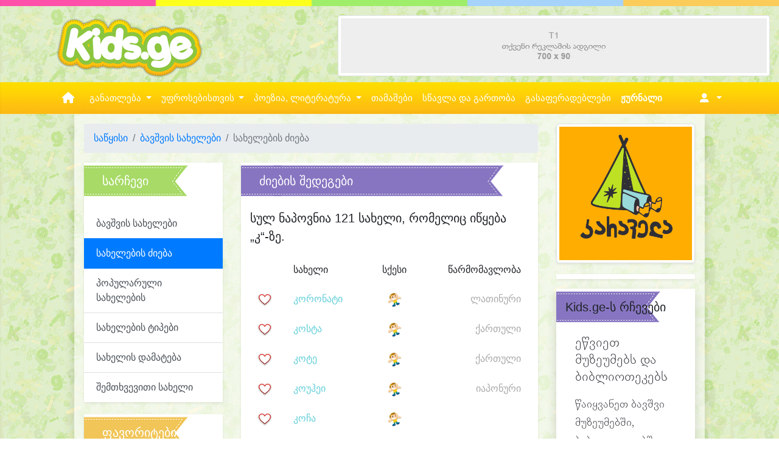

--- FILE ---
content_type: text/html; charset=UTF-8
request_url: https://kids.ge/baby-names-search?page=8&begins=%E1%83%99
body_size: 13497
content:
<!doctype html><html lang="ka"><head><meta charset="utf-8"><meta name="viewport" content="width=device-width, initial-scale=1, shrink-to-fit=no"><title>ბავშვის სახელები - სახელების ძიება</title><link rel="image_src" href="https://kids.ge/images/content/namessearch_src.jpg" /><meta http-equiv="Content-Type" content="text/html; charset=utf-8" /><meta http-equiv="Content-Language" content="ka" /><meta name="robots" content="index, follow" /><meta name="description" content="ბავშვის სახელები. მოძებნეთ პატარის სახელები მათი ჟღერადობის, წყობის და წარმომავლობის მიხედვით და შეურჩიეთ თექვენს პატარას მისთვის შესაბამისი სახელი." /><meta name="keywords" content="ბავშვის სახელები, ბავშვის, სახელები, პატარების, სახელი, ქართული, ევროპული" /><meta name="author" content="kids.ge" /><meta name="copyright" content="Copyright 2012 - 2023" /><meta name="Revisit-After" content="1 month" /><meta name='yandex-verification' content='712b7697302869c2' /><meta name="msvalidate.01" content="4EDD2E0D03DBE1182C28D1571903E93B" /><meta property="fb:pages" content="364609263567942" /><meta property="og:title" content="ბავშვის სახელები - სახელების ძიება" /><meta property="og:type" content="website" /><meta property="og:url" content="https://kids.ge/baby-names-search?page=8&begins=კ" /><meta property="og:image" content="https://kids.ge/images/content/namessearch_src.jpg" /><meta property="og:image" content="https://kids.ge/images/content/namessearch_src.jpg" /><meta property="og:image:type" content="image/jpeg" /><meta property="og:image:width" content="200" /><meta property="og:image:height" content="200" /><meta property="og:description" content="ბავშვის სახელები. მოძებნეთ პატარის სახელები მათი ჟღერადობის, წყობის და წარმომავლობის მიხედვით და შეურჩიეთ თექვენს პატარას მისთვის შესაბამისი სახელი." /><meta property="og:site_name" content="KIDS.GE" /><meta property="fb:app_id" content="483301248727214" /><link rel="canonical" href="https://kids.ge/baby-names-search?page=8&begins=კ" /><meta http-equiv="Cache-control" content="public"><meta http-equiv="Cache-control" content="max-age=31536000"><title>kids.ge - ყველაფერი პატარებისთვის და პატარების შესახებ</title><script src="/resources-new/js/jquery-3.5.1.min.js"></script><script src="/resources-new/js/jQuery.print.min.js"></script><link rel="stylesheet" href="/resources-new/css/4.4.1/bootstrap.min.css"><link rel="stylesheet" href="/resources-new/fontawesome-free-6.3.0-web/css/all.css"><link rel="stylesheet" href="/resources-new/sidenav/sidenav_custom.css"><link rel="stylesheet" href="/resources-new/css/style.css?rn=2345"><link rel="stylesheet" href="/resources-new/fancybox-3.5.7/jquery.fancybox.min.css" /><script src="/resources-new/fancybox-3.5.7/jquery.fancybox.min.js"></script><link rel="stylesheet" href="/resources-new/geokbd/jquery.geokbd.css"><script src="/resources-new/geokbd/jquery.geokbd.js"></script><script src="/resources-new/js/jquery.cookie.js"></script><link rel="stylesheet" href="/resources-new/datetimepicker/bootstrap-datetimepicker-build.css"><script src="/resources-new/datetimepicker/popper.min.js"></script><script src="/resources-new/js/moment.js"></script><script src="/resources-new/datetimepicker/bootstrap-datetimepicker.js"></script><script src="/resources-new/css/4.4.1/popper.min.js"></script><script src="/resources-new/css/4.4.1/bootstrap.min.js"></script><link rel="stylesheet "href="/resources-new/swiper/swiper-bundle.min.css"/><script type="text/javascript" src="/resources-new/swiper/swiper-bundle.min.js"></script><script type="text/javascript" src="/js/countdown.js"></script><script src="/resources-new/clipboard/clipboard.min.js"></script><script>(function() {
	  var _fbq = window._fbq || (window._fbq = []);
	  if (!_fbq.loaded) {
		var fbds = document.createElement('script');
		fbds.async = true;
		fbds.src = '//connect.facebook.net/en_US/fbds.js';
		var s = document.getElementsByTagName('script')[0];
		s.parentNode.insertBefore(fbds, s);
		_fbq.loaded = true;
	  }
	  _fbq.push(['addPixelId', '944689668876485']);
	})();
	window._fbq = window._fbq || [];
	window._fbq.push(['track', 'PixelInitialized', {}]);
	</script><noscript><img height="1" width="1" alt="" style="display:none" src="https://www.facebook.com/tr?id=944689668876485&amp;ev=PixelInitialized" /></noscript><script src='https://www.google.com/recaptcha/api.js?hl=ka'></script><script async src="https://www.googletagmanager.com/gtag/js?id=G-MJYD7J86J0"></script><script>
	  window.dataLayer = window.dataLayer || [];
	  function gtag(){dataLayer.push(arguments);}
	  gtag('js', new Date());
	
	  gtag('config', 'G-MJYD7J86J0'); 
	</script><script type='text/javascript' src='https://platform-api.sharethis.com/js/sharethis.js#property=5fccdcbd7ed8010018b38ee4&product=sop' async='async'></script><style>
.flipped {
    transform: scale(-1, 1) !important;
    -moz-transform: scale(-1, 1) !important;
    -webkit-transform: scale(-1, 1) !important;
    -o-transform: scale(-1, 1) !important;
    -khtml-transform: scale(-1, 1) !important;
    -ms-transform: scale(-1, 1) !important;
}
.add-clipart-button {
    position: absolute;
    right: 10px;
    bottom: 20px;
    font-size: 8pt;
}
.clipart-author-info {
    font-size: 8pt;
    position: absolute;
    left: 10px;
    bottom: 10px !important;
}
</style></head><body><div id="fb-root"></div><script async defer crossorigin="anonymous" src="https://connect.facebook.net/ka_GE/sdk.js#xfbml=1&version=v16.0&appId=483301248727214&autoLogAppEvents=1" nonce="tXMyOtZS"></script><style>
.page-top-line {
	background-image:url(../images-new/top-line.png);
	background-position:center center;
	background-size: cover;
	height:10px;
}

/* ********************************************************************** */
@media (min-width: 1200px) {
	.text-columns, .text-columns-2 {
	  -webkit-column-count: 3;
	  -moz-column-count: 3;
	  column-count: 3;
	  -webkit-column-gap: 3em;
	  -moz-column-gap: 3em;
	  column-gap: 3em;
	}

}

@media (min-width: 600px) and (max-width: 1200px) {
  .text-columns, .text-columns-2 {
	-webkit-column-count: 2;
	-moz-column-count: 2;
	column-count: 2;
	-webkit-column-gap: 3em;
	-moz-column-gap: 3em;
	column-gap: 3em;
  }
}

@media (max-width: 600px) {
  .text-columns {
	-webkit-column-count: 1;
	-moz-column-count: 1;
	column-count: 1;
	-webkit-column-gap: 3em;
	-moz-column-gap: 3em;
	column-gap: 3em;
  }
  
  .text-columns-2 {
	  -webkit-column-count: 2;
	-moz-column-count: 2;
	column-count: 2;
	-webkit-column-gap: 3em;
	-moz-column-gap: 3em;
	column-gap: 3em;
  }	
}




</style><div class="page-top-line text-right"></div><nav class="sidenav noselect" data-sidenav data-sidenav-toggle="#sidenav-toggle"><div class="sidenav-brand" style="text-align:center;"><a href="/"><img src="/images/logos/logo-400.png" width="62" height="27"></a></div><ul class="sidenav-menu"><li><a href="javascript:void();" data-sidenav-dropdown-toggle class="active"><span class="sidenav-link-icon"><span style="font-size: 1.5rem; color: Mediumslateblue;"><i class="fas fa-graduation-cap"></i></span></span><span class="sidenav-link-title">სასწავლო ცენტრი</span><span class="sidenav-dropdown-icon show" data-sidenav-dropdown-icon><i class="fas fa-caret-down"></i></span><span class="sidenav-dropdown-icon" data-sidenav-dropdown-icon><i class="fas fa-caret-up"></i></span></a><ul class="sidenav-dropdown" data-sidenav-dropdown><li><a href="/office/centre">სასწავლო ცენტრი</a></li><li class="separator"></li><li><a href="/office/skolisatvis-mosamzadebeli-programa&ref=leftmenu">სკოლისათვის მოსამზადებელი</a></li><li><a href="/office/ganmavitarebeli-programa&ref=leftmenu">განმავითარებელი პროგრამა</a></li><li><a href="/office/zgapruli-literatura&ref=leftmenu">ზღაპრული ლიტერატურა</a></li><li><a href="/office/mecniereba&ref=leftmenu">მეცნიერება და შემოქმედებითი წერა</a></li><li><a href="/office/xelovnebis-skola&ref=leftmenu">საკვირაო ხელოვნების პროგრამა</a></li><li><a href="/office/xatvis-cre&ref=leftmenu">ხატვის წრე</a></li><li class="separator"></li><li><a href="/office/psychologist-service&ref=leftmenu">ფსიქოლოგის, ფსიქოთერაპევტი</a></li><li><a href="/office/metkvelebis-terapia&ref=leftmenu">კომუნიკაცია, ენისა და მეტყვლების თერაპევტი</a></li><li class="separator"></li><li><a href="/office/centre">სასწავლო ცენტრი</a></li><li><a href="/online-registration"><strong>ონლაინ რეგისტრაცია</strong></a></li><li><a href="/events">ღონისძიებები</a>
            /li
            ><li><a href="/vacancies">ვაკანსიები</a></li><li><a href="/articles/ჩვენი-ღირებულებები">ჩვენი ღირებულებები</a></li></ul></li><li><a href="javascript:void();" data-sidenav-dropdown-toggle class="active"><span class="sidenav-link-icon"><span style="font-size: 1.5rem; color:#B8FD79;"><i class="fas fa-user-friends"></i></span></span><span class="sidenav-link-title">უფროსებისთვის</span><span class="sidenav-dropdown-icon show" data-sidenav-dropdown-icon><i class="fas fa-caret-down"></i></span><span class="sidenav-dropdown-icon" data-sidenav-dropdown-icon><i class="fas fa-caret-up"></i></span></a><ul class="sidenav-dropdown" data-sidenav-dropdown><li><a href="/blog/author/soposblog">სოფოს ბლოგი</a></li><li><a href="/blog/author/ani-pakanadze">ანი კაპანაძის ბლოგი</a></li><li><a href="/articles">სტატიები</a></li><li class="separator"></li><li><a href="/baby-names">ბავშვის სახელები</a></li><li><a href="/baby-names-search">სახელები ძიება</a></li><li><a href="/baby-names-popular">პოპულარული სახელები</a></li><li><a href="/baby-names-quiz">დაეხმარე შერჩევაში</a></li><li><a href="/baby-names-kinds">სახელების ტიპები</a></li><li><a href="/baby-names-add">სახელების დამატება</a></li><li class="separator"></li><li><a href="/charts">ზრდის და განვითარების გრაფიკები</a></li><li><a href="/vaccination">ვაქცინაცია</a></li><li><a href="/additives">საკვები დანამატები</a></li><li><a href="/advices">kids.ge-ს რჩევები</a></li><li><a href="/dictionary">სახალისო ლექსიკონი</a></li><li><a href="/child-dictionaries">პირადი ლექსიკონები</a></li></ul></li><li><a href="javascript:;" data-sidenav-dropdown-toggle><span class="sidenav-link-icon"><span style="font-size: 1.5rem; color:#FFCC00;"><i class="fas fa-book"></i></span></span><span class="sidenav-link-title">ლიტერატურა</span><span class="sidenav-dropdown-icon show" data-sidenav-dropdown-icon><i class="fas fa-caret-down"></i></span><span class="sidenav-dropdown-icon" data-sidenav-dropdown-icon><i class="fas fa-caret-up"></i></span></a><ul class="sidenav-dropdown" data-sidenav-dropdown><li><a href="/stories">მოთხრობები</a></li><li><a href="/stories">ზღაპრები</a></li><li><a class="dropdown-item" href="/author/sulkhan-saba-orbeliani">იგავ-არაკები</a></li><li><a href="/story-search">ძიება</a></li><li><a href="/authors?show=story">მწერლები</a></li><li class="separator"></li><li><a href="/sayings">ანდაზები</a></li><li><a href="/sayings-search">ანდაზების ძიება</a></li></ul></li><li><a href="javascript:;" data-sidenav-dropdown-toggle><span class="sidenav-link-icon"><span style="font-size: 1.5rem; color:#FFCC00;"><i class="fas fa-feather-alt"></i></span></span><span class="sidenav-link-title">პეოზია</span><span class="sidenav-dropdown-icon show" data-sidenav-dropdown-icon><i class="fas fa-caret-down"></i></span><span class="sidenav-dropdown-icon" data-sidenav-dropdown-icon><i class="fas fa-caret-up"></i></span></a><ul class="sidenav-dropdown" data-sidenav-dropdown><li><a href="/poesy">საბავშვო ლექსები</a></li><li><a href="/poesy-search">ლექსების ძიება</a></li><li><a href="/poesy-categories">ლექსების კატეგორიები</a></li><li><a href="/poesy-videos">ვიდეო ლექსები</a></li><li><a href="/authors?show=poesy">პოეტები</a></li><li class="separator"></li><li><a href="/riddles">გამოცანები</a></li><li><a href="/riddle-search">გამოცანების ძიება</a></li><li><a href="/authors?show=riddle">გამოცანების ავტორები</a></li></ul></li><li><a href="/magazine"><span class="sidenav-link-icon"><span style="font-size: 1.5rem; color:#9966CC;"><i class="fas fa-chess"></i></span></span><span class="sidenav-link-title">Kids.ge-ს ონლაინ ჟურნალი</span></a></li><li><a href="/games"><span class="sidenav-link-icon"><span style="font-size: 1.5rem; color:#9966CC;"><i class="fas fa-chess"></i></span></span><span class="sidenav-link-title">თამაშები</span></a></li><li><a href="/medias"><span class="sidenav-link-icon"><span style="font-size: 1.5rem; color:#9966CC;"><i class="fas fa-chess"></i></span></span><span class="sidenav-link-title">სწავლა და გართობა</span></a></li><li><a href="/colorings-home"><span class="sidenav-link-icon"><span style="font-size: 1.5rem; color:#66CCFF;"><i class="fas fa-palette"></i></span></span><span class="sidenav-link-title">გასაფერადელბლები</span></a></li><li><a href="/games"><span class="sidenav-link-icon"><span style="font-size: 1.5rem; color:#FFCC99;"><i class="fas fa-dice"></i></span></span><span class="sidenav-link-title">თამაშები</span></a></li></ul><div class="sidenav-header">
        ჩემი გვერდი
    </div><ul class="sidenav-menu"><li><a href="/login"><span class="sidenav-link-icon"><i class="fas fa-sign-out-alt"></i></span><span class="sidenav-link-title">შესვლა</span></a></li><li><a href="/registration"><span class="sidenav-link-icon"><i class="fas fa-edit"></i></span><span class="sidenav-link-title">რეგისტრაცია</span></a></li></ul></nav><div class="d-block d-sm-block d-md-none"><a href="javascript:void();" class="toggle" id="sidenav-toggle"><span style="font-size: 2em; color:#FF9900; text-shadow:1px 1px 5px rgba(176,176,176,0.5); text-decoration:none !important; margin-left:15px;"><i class="fas fa-bars"></i></span></a></div><div class="d-none d-md-block" style="height:15px;"></div><div class="container-fluid"><div class="row"><div class="col-4 text-center d-none d-lg-block"><a href="/" class="" style="margin:0px auto; display:inline-block;"><img src="/images/logo.png" alt="kids.ge logo" height="80"  class="shake mx-auto img-fluid" /></a></div><div class="col-8 d-none d-lg-block"><div class="row text-right"><div id="ad-T1" class="col-12 ad-T1" style="margin-bottom:10px;"><a href="javascrip:;" target="_self" onclick="return adsClick();" rel="nofollow" style=""><img data-src="/images/ads/empty/t1.png" class="img-fluid img-thumbnail lazyload" ></a></div></div></div></div><style>
.dropdown:hover > .dropdown-menu {
    display: block;
}
.dropdown > .dropdown-toggle:active {
    pointer-events: none;
}
.banner-area {
    height: 100hv;
    background-image: url(/images/background.png);
    background-size: contain;
    background-position: center center;
    background-repeat: repeat-x;
    margin-left: -15px;
    margin-right: -15px;
    padding: auto 0px;
}
.menu-area {
    position: static;
}
.mega-area {
    position: absolute;
    width: 100%;
    left: 0;
    right: 0;
    padding: 15px;
    margin-top: 0px;
    border-radius: 0;
    border-color: #FFFFFF;
}
.mega-area-1 {
    background-color: #E8FEDE;
}
.mega-area-2 {
    background-color: #FFFCD9;
}
.mega-area-3 {
    background-color: #FFD9FF;
}
.dropdown-item {
    padding: 3px 0;
    font-size: 10pt;
}
h5 {
}
.navbar {
    padding: 0px;
}
.nav-link, a.nav-link {
    color: #FFF;
    font-weight: 400;
    text-decoration: none;
    font-size: 11pt;
    padding: 15px 0;
}
.nav-link:hover {
    background-color: #FFFFFF;
    color: #333333;
}
.nav-link-md, a.nav-link-md {
    color: #FFF;
    font-weight: 200;
    text-decoration: none;
    font-size: 8pt;
    padding: 15px 0;
}
.nav-link-md:hover {
    background-color: #FFFFFF;
    color: #333333;
}
.nav-item-icon {
    font-size: 14pt !important;
    color: #FFF;
}
</style><div class="banner-area noselect" style=""><div class="container"><div class="row"><div class="col-12 d-none d-lg-block d-xl-block px-0"><nav class="navbar navbar-expand-lg bg-none"><a class="navbar-brand" href="#"></a><button class="navbar-toggler" type="button" data-toggle="collapse" 
							data-target="#navbar" 
							aria-controls="navbars" aria-expanded="false" aria-label="Toggle navigation"><span class="navbar-toggler-icon"></span></button><div class="collapse navbar-collapse" id="navbar"><ul class="navbar-nav mr-auto"><li class="nav-item"><a class="nav-link px-3" href="/"><i class="fa-solid fa-house fa-lg"></i></a></li><li class="nav-item dropdown menu-area"><a class="nav-link dropdown-toggle text-center" href="#" id="mega-one" role="button" data-toggle="dropdown" aria-haspopup="true" aria-expanded="false"> განათლება </a><div class="dropdown-menu mega-area mega-area-1 shadow-lg" aria-labelledby="mega-one"><div class="row"><div class="col-sm-6 col-lg-4"><h5><i class="fas fa-chalkboard-teacher"></i>
                                            &nbsp;
                                            სასწავლო პროგრამები</h5><a class="dropdown-item" href="/office/skolisatvis-mosamzadebeli-programa&ref=mainmenu">სკოლისათვის მოსამზადებელი</a><a class="dropdown-item" href="/office/ganmavitarebeli-programa&ref=mainmenu">განმავითარებელი პროგრამა</a><a class="dropdown-item" href="/office/zgapruli-literatura&ref=mainmenu">ზღაპრული ლიტერატურა</a><a class="dropdown-item" href="/office/mecniereba&ref=mainmenu">მეცნიერება და შემოქმედებითი წერა</a><a class="dropdown-item" href="/office/xelovnebis-skola&ref=mainmenu">საკვირაო ხელოვნების პროგრამა</a><a class="dropdown-item" href="/office/xatvis-cre&ref=mainmenu">ხატვის წრე</a></div><div class="col-sm-6 col-lg-4"><h5><i class="fas fa-shapes"></i>
                                            &nbsp;
                                            სერვისები</h5><a class="dropdown-item" href="/office/psychologist-service&ref=mainmenu">ფსიქოლოგის, ფსიქოთერაპევტის მომსახურება</a><a class="dropdown-item" href="/office/metkvelebis-terapia&ref=mainmenu">კომუნიკაცია, ენისა და მეტყველების თერაპია</a></div><div class="col-sm-6 col-lg-4"><h5><i class="fas fa-university"></i>
                                            &nbsp;
                                            სასწავლო ცენტრი</h5><a class="dropdown-item" href="/office/centre&ref=mainmenu">სასწავლო ცენტრი</a><a class="dropdown-item" href="/events">ღონისძიებები</a><a class="dropdown-item" href="/vacancies">ვაკანსიები</a><a class="dropdown-item" href="/articles/ჩვენი-ღირებულებები">ჩვენი ღირებულებები</a><a class="dropdown-item" href="/online-registration"><strong><i class="fas fa-edit"></i>
                                            &nbsp;
                                            ონლაინ რეგისტრაცია</strong></a></div></div></div></li><li class="nav-item dropdown menu-area"><a class="nav-link dropdown-toggle" href="#" id="mega-one" role="button" data-toggle="dropdown" aria-haspopup="true" aria-expanded="false"> უფროსებისთვის </a><div class="dropdown-menu mega-area mega-area-2 shadow-lg" aria-labelledby="mega-two"><div class="row"><div class="col-sm-6 col-lg-3"><h5><i class="fas fa-baby"></i>
                                            &nbsp;
                                            ბავშვის სახელები</h5><a class="dropdown-item" href="/baby-names">ბავშვის სახელები</a><a class="dropdown-item" href="/baby-names-search">სახელები ძიება</a><a class="dropdown-item" href="/baby-names-popular">პოპულარული სახელები</a><a class="dropdown-item" href="/baby-names-quiz">დაეხმარე შერჩევაში</a><a class="dropdown-item" href="/baby-names-kinds">სახელების ტიპები</a><a class="dropdown-item" href="/baby-names-add">სახელების დამატება</a></div><div class="col-sm-6 col-lg-3"><h5><i class="fas fa-tools"></i>
                                            &nbsp;
                                            ხელსაწყოები</h5><a class="dropdown-item" href="/charts">ზრდის და განვითარების გრაფიკები</a><a class="dropdown-item" href="/vaccination">ვაქცინაცია</a><a class="dropdown-item" href="/additives">საკვები დანამატები</a><a class="dropdown-item" href="/advices">kids.ge-ს რჩევები</a><a class="dropdown-item" href="/dictionary">სახალისო ლექსიკონი</a><a class="dropdown-item" href="/child-dictionaries">პირადი ლექსიკონები</a></div><div class="col-sm-6 col-lg-3"><h5><i class="fas fa-book"></i>
                                            &nbsp;
                                            სტატიები</h5><a class="dropdown-item" href="/article?id=106" title="როგორ შევაყვაროთ ჩვენს პატარას წიგნები">როგორ შევაყვაროთ ჩვენს პა...</a><a class="dropdown-item" href="/article?id=136" title="როდესაც ოჯახის წევრები სახლში ეწევიან - რამდენად საზიანოა ეს ბავშვებისათვის?">როდესაც ოჯახის წევრები სა...</a><a class="dropdown-item" href="/article?id=143" title="საკმარისად სძინავს ბავშვს?">საკმარისად სძინავს ბავშვს...</a><a class="dropdown-item" href="/article?id=104" title="აგრესია - ბავშვის აგრესიის მიზეზები და მისი დაძლევის გზები">აგრესია - ბავშვის აგრესიი...</a><a class="dropdown-item" href="/article?id=54" title="ერთ წლამდე ასაკის ბავშვთა კვება">ერთ წლამდე ასაკის ბავშვთა...</a><a class="dropdown-item" href="/article?id=124" title="მასწავლებლის თვალით დანახული ბავშვების აგრესიის ზოგიერთი მიზეზი">მასწავლებლის თვალით დანახ...</a><a class="dropdown-item" href="/article?id=117" title="როდესაც ბავშვი უარს ამბობს ჭამაზე">როდესაც ბავშვი უარს ამბობ...</a><a class="dropdown-item" href="/article?id=16" title="ბავშვის უფლებათა კონვენცია">ბავშვის უფლებათა კონვენცი...</a><a class="dropdown-item" href="/articles"><strong>სხვა სტატიები</strong></a></div><div class="col-sm-6 col-lg-3"><h5><i class="fas fa-tags"></i>
                                            &nbsp;
                                            ბლოგი</h5><a class="dropdown-item" href="/blog-post/-beba-da-tsitsinatelebis-kalaki" title=" „ბება და ციცინათელების ქალაქი“"> „ბება და ციცინათელების ქ...</a><a class="dropdown-item" href="/blog-post/ra-unda-vitsodet-rodesats-bavshvi-khatavs-" title="რა უნდა ვიცოდეთ, როდესაც ბავშვი ხატავს ">რა უნდა ვიცოდეთ, როდესაც ...</a><a class="dropdown-item" href="/blog-post/zamtari-da-bachia-avt-smachavariani" title="ზამთარი და ბაჭია (ავტ. ს.მაჭავარიანი)">ზამთარი და ბაჭია (ავტ. ს....</a><a class="dropdown-item" href="/blog-post/me-da-chemi-mastsavlebeli--motkhroba" title="ელენე და მერი მასწავლებელი">ელენე და მერი მასწავლებელ...</a><a class="dropdown-item" href="/blog-post/bavshvi-da-penilketonuria--pku-daavadeba-" title="ბავშვი და ფენილკეტონურია – PKU დაავადება ">ბავშვი და ფენილკეტონურია ...</a><hr><a class="dropdown-item" href="/blog"><strong>ბლოგი</strong></a><a class="dropdown-item" href="/blog/author/soposblog">სოფოს ბლოგი</a><a class="dropdown-item" href="/blog/author/ani-pakanadze">ანი კაპანაძის ბლოგი</a></div></div></div></li><li class="nav-item dropdown menu-area"><a class="nav-link dropdown-toggle" href="#" id="mega-one" role="button" data-toggle="dropdown" aria-haspopup="true" aria-expanded="false"> პოეზია, ლიტერატურა </a><div class="dropdown-menu mega-area mega-area-3 shadow-lg" aria-labelledby="mega-two"><div class="row"><div class="col-sm-6 col-lg-3"><h5><i class="fas fa-feather-alt"></i>
                                            &nbsp;
                                            ლექსები</h5><a class="dropdown-item" href="/poesy">საბავშვო ლექსები</a><a class="dropdown-item" href="/poesy-search">ლექსების ძიება</a><a class="dropdown-item" href="/poesy-categories">ლექსების კატეგორიები</a><a class="dropdown-item" href="/poesy-videos">ვიდეო ლექსები</a></div><div class="col-sm-6 col-lg-3"><h5><i class="fas fa-align-left"></i>
                                            &nbsp;
                                            მოთხრობები</h5><a class="dropdown-item" href="/stories">მოთხრობები</a><a class="dropdown-item" href="/story-search">მოთხრობების ძიება</a><a class="dropdown-item" href="/story-search?size=smallest">პაწაწუნა მოთხრობები</a><a class="dropdown-item" href="/story-search?size=small">პატარა მოთხრობები</a><hr><a class="dropdown-item" href="/author/sulkhan-saba-orbeliani">იგავ-არაკები</a><a class="dropdown-item" href="/stories">ზღაპრები</a></div><div class="col-sm-6 col-lg-3"><h5><i class="fas fa-comments"></i>
                                            &nbsp;
                                            გამოცანები</h5><a class="dropdown-item" href="/riddles">გამოცანები</a><a class="dropdown-item" href="/riddle-search">გამოცანების ძიება</a><hr><h5><i class="fas fa-spell-check"></i>
                                            &nbsp;
                                            ანდაზები</h5><a class="dropdown-item" href="/sayings">ანდაზები</a><a class="dropdown-item" href="/saying-search">ანდაზების ძიება</a></div><div class="col-sm-6 col-lg-3"><h5><i class="fas fa-users"></i>
                                            &nbsp;
                                            ავტორები</h5><a class="dropdown-item" href="/authors?show=poesy">პოეტები</a><a class="dropdown-item" href="/authors?show=story">მწერლები</a><a class="dropdown-item" href="/authors">ყველა ავტორი</a></div></div></div></li><li class="nav-item"><a class="nav-link" href="/games"> თამაშები </a></li><li class="nav-item"><a class="nav-link" href="/medias"> სწავლა და გართობა </a></li><li class="nav-item"><a class="nav-link" href="/colorings-home"> გასაფერადებლები </a></li><li class="nav-item"><a class="nav-link" href="/magazine"><strong>ჟურნალი</strong></a></li></ul></div><div><ul class="navbar-nav mr-auto pr-3"><li class="nav-item dropdown"><a class="nav-link dropdown-toggle" href="javascript:;" id="userDropdown" role="button" data-toggle="dropdown"  aria-haspopup="true" aria-expanded="false" data-offset="0,20"><i class="fas fa-user-alt px-2"></i></a><div class="dropdown-menu dropdown-menu-right" style="margin-top: -5px;" aria-labelledby="userDropdown"><a class="dropdown-item px-4 p-2" href="/login">სისტემაში შესვლა</a><a class="dropdown-item px-4 p-2" href="/registration">ანგარიშის გახსნა</a></div></li></ul></div></nav></div><div class="col-12 d-none d-sm-none d-md-block d-lg-none"><nav class="nav nav-pills nav-fill"><a class="nav-item nav-link-md " href="/"><i class="fas fa-home nav-item-icon"></i><br>
                        საწყისი</a><a class="nav-item nav-link-md " href="/office/centre"><i class="fas fa-graduation-cap nav-item-icon"></i><br>
                        განათლება</a><a class="nav-item nav-link-md active" href="/parents"><i class="fas fa-user-friends nav-item-icon"></i><br>
                        უფროსებისთვის</a><a class="nav-item nav-link-md " href="/poesy"><i class="fas fa-feather-alt nav-item-icon"></i><br>
                        პოეზია</a><a class="nav-item nav-link-md " href="/stories"><i class="fas fa-book nav-item-icon"></i><br>
                        ლიტერატურა</a><a class="nav-item nav-link-md " href="/medias"><i class="fas fa-chess nav-item-icon"></i><br>
                        სწავლა და გართობა</a><a class="nav-item nav-link-md " href="/colorings-home"><i class="fas fa-palette nav-item-icon"></i><br>
                        გააფერადე</a></nav></div><div class="col-12 d-none d-sm-block d-md-none"><nav class="nav nav-pills nav-fill"><a class="nav-item nav-link " href="/"><i class="fas fa-home nav-item-icon"></i></a><a class="nav-item nav-link " href="/office/centre"><i class="fas fa-graduation-cap nav-item-icon"></i></a><a class="nav-item nav-link active" href="/parents"><i class="fas fa-user-friends nav-item-icon"></i></a><a class="nav-item nav-link " href="/poesy"><i class="fas fa-feather-alt nav-item-icon"></i></a><a class="nav-item nav-link " href="/stories"><i class="fas fa-book nav-item-icon"></i></a><a class="nav-item nav-link " href="/medias"><i class="fas fa-chess nav-item-icon"></i></a><a class="nav-item nav-link " href="/colorings-home"><i class="fas fa-palette nav-item-icon"></i></a></nav></div></div></div></div><div class="row mt-0 mb-5"><div class="col-12 col-md-1"></div><div class="col-12 col-lg-10"><div class="shadow px-md-3 pt-3" style="margin-bottom:50px; background-color:rgba(255,255,255,0.6);"><div class="row"><div class="col-sm-12 col-md-9"><nav aria-label="breadcrumb"><ol class="breadcrumb"><li class="breadcrumb-item"><a href="/">საწყისი</a></li><li class="breadcrumb-item"><a href="/baby-names">ბავშვის სახელები</a></li><li class="breadcrumb-item active" aria-current="page">სახელების ძიება</li></ol></nav><div><div class="row"><div class="col-md-12 col-lg-4  d-none d-lg-block"><div class="ribbon-lg ribbon-lg-2 box-color-f shadow-sm clearfix"><div class="col-12 pb-0"><p class="lead align-middle ribbon-header noselect text-nowrap">სარჩევი</p></div><div class="list-group list-group-flush"><a class="list-group-item list-group-item-action" href="/baby-names">ბავშვის სახელები</a><a class="list-group-item list-group-item-action active disabled" href="/baby-names-search">სახელების ძიება</a><a class="list-group-item list-group-item-action" href="/baby-names-popular">პოპულარული სახელების</a><a class="list-group-item list-group-item-action" href="/baby-names-kinds">სახელების ტიპები</a><a class="list-group-item list-group-item-action" href="/baby-names-add">სახელის დამატება</a><a class="list-group-item list-group-item-action" href="/baby-name?id=random">შემთხვევითი სახელი</a></div></div><div class="ribbon-lg ribbon-lg-1 box-color-f shadow-sm clearfix"><div class="col-12 pb-2"><p class="lead align-middle ribbon-header noselect text-nowrap">ფავორიტები</p><p class="text-danger">იმისთვის რომ შეინახოთ თქვენი რჩეული სახელები, საიტზე უნდა გქონდეთ გახსნილი ანგარიში. ამისათვის გაიარეთ <a href="/registration" target="_blank">რეგისტრაცია</a>, ან თუ უკვე გახსნილი გაქვთ ანგარიში, <a href="/login" target="_blank">შედით</a> სისტემაში.</p></div></div></div><div class="col-md-12 col-lg-8"><div class="ribbon-lg ribbon-lg-3 box-color-f shadow-sm clearfix"><div class="col-12"><p class="lead align-middle ribbon-header noselect text-nowrap">ძიების შედეგები</p><p class="lead mb-3">სულ ნაპოვნია 121 სახელი,  რომელიც იწყება „კ“-ზე.</p><table class="table table-borderless table-hover"><tr><td scope="col"></td><td scope="col">სახელი</td><td align="center" scope="col">სქესი</td><td align="right" scope="col">წარმომავლობა</td></tr><tr><td align="left"><a href="javascript:;" data-toggle="tooltip" data-placement="right" title="იმისთვის რომ შეძლოთ ფავორიტებში დამატება, უნდა იყოთ რეგისტრირებული საიტზე"><img src="/images/icons/64/heart_empty.png" width="24" height="24" alt="ფავორიტებში დამატება" ></a></td><td align="left"><a href="/baby-name?id=1163" style="color:#63CFD9">კორონატი</a></td><td align="center"><img src="/images/boy.png" width="24" height="24" /></td><td align="right"><a href="/baby-names-search?origin=1" style=" text-shadow:none; color:#AAA;" >ლათინური</a></td></tr><tr><td align="left"><a href="javascript:;" data-toggle="tooltip" data-placement="right" title="იმისთვის რომ შეძლოთ ფავორიტებში დამატება, უნდა იყოთ რეგისტრირებული საიტზე"><img src="/images/icons/64/heart_empty.png" width="24" height="24" alt="ფავორიტებში დამატება" ></a></td><td align="left"><a href="/baby-name?id=481" style="color:#63CFD9">კოსტა</a></td><td align="center"><img src="/images/boy.png" width="24" height="24" /></td><td align="right"><a href="/baby-names-search?origin=7" style=" text-shadow:none; color:#AAA;" >ქართული</a></td></tr><tr><td align="left"><a href="javascript:;" data-toggle="tooltip" data-placement="right" title="იმისთვის რომ შეძლოთ ფავორიტებში დამატება, უნდა იყოთ რეგისტრირებული საიტზე"><img src="/images/icons/64/heart_empty.png" width="24" height="24" alt="ფავორიტებში დამატება" ></a></td><td align="left"><a href="/baby-name?id=480" style="color:#63CFD9">კოტე</a></td><td align="center"><img src="/images/boy.png" width="24" height="24" /></td><td align="right"><a href="/baby-names-search?origin=7" style=" text-shadow:none; color:#AAA;" >ქართული</a></td></tr><tr><td align="left"><a href="javascript:;" data-toggle="tooltip" data-placement="right" title="იმისთვის რომ შეძლოთ ფავორიტებში დამატება, უნდა იყოთ რეგისტრირებული საიტზე"><img src="/images/icons/64/heart_empty.png" width="24" height="24" alt="ფავორიტებში დამატება" ></a></td><td align="left"><a href="/baby-name?id=2059" style="color:#63CFD9">კოუჰეი</a></td><td align="center"><img src="/images/boy.png" width="24" height="24" /></td><td align="right"><a href="/baby-names-search?origin=31" style=" text-shadow:none; color:#AAA;" >იაპონური</a></td></tr><tr><td align="left"><a href="javascript:;" data-toggle="tooltip" data-placement="right" title="იმისთვის რომ შეძლოთ ფავორიტებში დამატება, უნდა იყოთ რეგისტრირებული საიტზე"><img src="/images/icons/64/heart_empty.png" width="24" height="24" alt="ფავორიტებში დამატება" ></a></td><td align="left"><a href="/baby-name?id=1164" style="color:#63CFD9">კოჩა</a></td><td align="center"><img src="/images/boy.png" width="24" height="24" /></td><td align="right"><a href="/baby-names-search?origin=0" style=" text-shadow:none; color:#AAA;" ></a></td></tr><tr><td align="left"><a href="javascript:;" data-toggle="tooltip" data-placement="right" title="იმისთვის რომ შეძლოთ ფავორიტებში დამატება, უნდა იყოთ რეგისტრირებული საიტზე"><img src="/images/icons/64/heart_empty.png" width="24" height="24" alt="ფავორიტებში დამატება" ></a></td><td align="left"><a href="/baby-name?id=1664" style="color:#E9669A">კრავაი</a></td><td align="center"><img src="/images/girl.png" width="24" height="24" /></td><td align="right"><a href="/baby-names-search?origin=7" style=" text-shadow:none; color:#AAA;" >ქართული</a></td></tr><tr><td align="left"><a href="javascript:;" data-toggle="tooltip" data-placement="right" title="იმისთვის რომ შეძლოთ ფავორიტებში დამატება, უნდა იყოთ რეგისტრირებული საიტზე"><img src="/images/icons/64/heart_empty.png" width="24" height="24" alt="ფავორიტებში დამატება" ></a></td><td align="left"><a href="/baby-name?id=1165" style="color:#63CFD9">კრისკენტი</a></td><td align="center"><img src="/images/boy.png" width="24" height="24" /></td><td align="right"><a href="/baby-names-search?origin=1" style=" text-shadow:none; color:#AAA;" >ლათინური</a></td></tr><tr><td align="left"><a href="javascript:;" data-toggle="tooltip" data-placement="right" title="იმისთვის რომ შეძლოთ ფავორიტებში დამატება, უნდა იყოთ რეგისტრირებული საიტზე"><img src="/images/icons/64/heart_empty.png" width="24" height="24" alt="ფავორიტებში დამატება" ></a></td><td align="left"><a href="/baby-name?id=1665" style="color:#E9669A">კრისკენტია</a></td><td align="center"><img src="/images/girl.png" width="24" height="24" /></td><td align="right"><a href="/baby-names-search?origin=1" style=" text-shadow:none; color:#AAA;" >ლათინური</a></td></tr><tr><td align="left"><a href="javascript:;" data-toggle="tooltip" data-placement="right" title="იმისთვის რომ შეძლოთ ფავორიტებში დამატება, უნდა იყოთ რეგისტრირებული საიტზე"><img src="/images/icons/64/heart_empty.png" width="24" height="24" alt="ფავორიტებში დამატება" ></a></td><td align="left"><a href="/baby-name?id=1166" style="color:#63CFD9">კრისპე</a></td><td align="center"><img src="/images/boy.png" width="24" height="24" /></td><td align="right"><a href="/baby-names-search?origin=1" style=" text-shadow:none; color:#AAA;" >ლათინური</a></td></tr><tr><td align="left"><a href="javascript:;" data-toggle="tooltip" data-placement="right" title="იმისთვის რომ შეძლოთ ფავორიტებში დამატება, უნდა იყოთ რეგისტრირებული საიტზე"><img src="/images/icons/64/heart_empty.png" width="24" height="24" alt="ფავორიტებში დამატება" ></a></td><td align="left"><a href="/baby-name?id=1977" style="color:#E9669A">კრისტინა</a></td><td align="center"><img src="/images/girl.png" width="24" height="24" /></td><td align="right"><a href="/baby-names-search?origin=1" style=" text-shadow:none; color:#AAA;" >ლათინური</a></td></tr><tr><td align="left"><a href="javascript:;" data-toggle="tooltip" data-placement="right" title="იმისთვის რომ შეძლოთ ფავორიტებში დამატება, უნდა იყოთ რეგისტრირებული საიტზე"><img src="/images/icons/64/heart_empty.png" width="24" height="24" alt="ფავორიტებში დამატება" ></a></td><td align="left"><a href="/baby-name?id=2115" style="color:#E9669A">კრისტინე</a></td><td align="center"><img src="/images/girl.png" width="24" height="24" /></td><td align="right"><a href="/baby-names-search?origin=1" style=" text-shadow:none; color:#AAA;" >ლათინური</a></td></tr><tr><td align="left"><a href="javascript:;" data-toggle="tooltip" data-placement="right" title="იმისთვის რომ შეძლოთ ფავორიტებში დამატება, უნდა იყოთ რეგისტრირებული საიტზე"><img src="/images/icons/64/heart_empty.png" width="24" height="24" alt="ფავორიტებში დამატება" ></a></td><td align="left"><a href="/baby-name?id=1167" style="color:#63CFD9">კრონიდე</a></td><td align="center"><img src="/images/boy.png" width="24" height="24" /></td><td align="right"><a href="/baby-names-search?origin=4" style=" text-shadow:none; color:#AAA;" >ბერძნული</a></td></tr><tr><td align="left"><a href="javascript:;" data-toggle="tooltip" data-placement="right" title="იმისთვის რომ შეძლოთ ფავორიტებში დამატება, უნდა იყოთ რეგისტრირებული საიტზე"><img src="/images/icons/64/heart_empty.png" width="24" height="24" alt="ფავორიტებში დამატება" ></a></td><td align="left"><a href="/baby-name?id=482" style="color:#63CFD9">კუკური</a></td><td align="center"><img src="/images/boy.png" width="24" height="24" /></td><td align="right"><a href="/baby-names-search?origin=7" style=" text-shadow:none; color:#AAA;" >ქართული</a></td></tr><tr><td align="left"><a href="javascript:;" data-toggle="tooltip" data-placement="right" title="იმისთვის რომ შეძლოთ ფავორიტებში დამატება, უნდა იყოთ რეგისტრირებული საიტზე"><img src="/images/icons/64/heart_empty.png" width="24" height="24" alt="ფავორიტებში დამატება" ></a></td><td align="left"><a href="/baby-name?id=2006" style="color:#E9669A">კუმიკო</a></td><td align="center"><img src="/images/girl.png" width="24" height="24" /></td><td align="right"><a href="/baby-names-search?origin=31" style=" text-shadow:none; color:#AAA;" >იაპონური</a></td></tr><tr><td align="left"><a href="javascript:;" data-toggle="tooltip" data-placement="right" title="იმისთვის რომ შეძლოთ ფავორიტებში დამატება, უნდა იყოთ რეგისტრირებული საიტზე"><img src="/images/icons/64/heart_empty.png" width="24" height="24" alt="ფავორიტებში დამატება" ></a></td><td align="left"><a href="/baby-name?id=1168" style="color:#63CFD9">კუფე</a></td><td align="center"><img src="/images/boy.png" width="24" height="24" /></td><td align="right"><a href="/baby-names-search?origin=0" style=" text-shadow:none; color:#AAA;" ></a></td></tr></table><hr><nav aria-label="Page navigation"><ul class="pagination  justify-content-center "><li class="page-item"><a class="page-link" href="/baby-names-search?page=1&begins=%E1%83%99">1</a></li><li class="page-item"><a class="page-link" href="/baby-names-search?page=2&begins=%E1%83%99">2</a></li><li class="page-item"><a class="page-link" href="/baby-names-search?page=3&begins=%E1%83%99">3</a></li><li class="page-item"><a class="page-link" href="/baby-names-search?page=4&begins=%E1%83%99">4</a></li><li class="page-item"><a class="page-link" href="/baby-names-search?page=5&begins=%E1%83%99">5</a></li><li class="page-item"><a class="page-link" href="/baby-names-search?page=6&begins=%E1%83%99">6</a></li><li class="page-item"><a class="page-link" href="/baby-names-search?page=7&begins=%E1%83%99">7</a></li><li class="page-item active"><a class="page-link" href="javascript:void();">8</a></li><li class="page-item"><a class="page-link" href="/baby-names-search?page=9&begins=%E1%83%99">9</a></li></ul></nav></div></div><div class="ribbon-lg ribbon-lg-2 box-color-f shadow-sm clearfix"><div class="col-12"><p class="lead align-middle ribbon-header noselect text-nowrap">ბავშვი სახელის ძიება</p><div><form action="/baby-names-search" class="form" method="get"><div class="form-group mb-2"><label for="name">ბავშვის სახელი</label><input type="text" class="form-control" name="name" autocomplete="off" onkeyup="checkForName(this.value);"></div><div id="checkresults"></div></form></div><hr><div><form action="/baby-names-search" method="get"><div class="form-group row"><label class="col-sm-3 col-form-label">სქესი:</label><div class="col-sm-9"><div class="row"><div class="form-group col-4"><label><input type="radio" name="gender" value="GIRL"  />&nbsp;გოგო</label>&nbsp;&nbsp;&nbsp;&nbsp;
												</div><div class="form-group col-4"><label><input type="radio" name="gender" value="BOY"  />&nbsp;ბიჭი</label>&nbsp;&nbsp;&nbsp;&nbsp;
												</div><div class="form-group col-4"><label><input type="radio" name="gender" value="BOTH" checked />&nbsp;ორივე</label></div></div></div></div><div class="form-group row"><div class="col-sm-3">ჟღერადობა:</div><div class="col-sm-9"><div class="row"><div class="form-group col-md-6"><div class="input-group"><div class="input-group-prepend"><div class="input-group-text">იწყება</div></div><input name="begins" type="text" maxlength="4" class="form-control" onkeypress="return restrictCharacters(this, event, alphaOnly);" style="text-align:center" autocomplete="off" value="კ" data-doggle="tooltip" data-placement="top" title="როგორ გინდათ სახელი იწყებოდეს. შეიყვანეთ სახელის პირველი ერთი, ორი ან სამი სიმბოლო." /></div></div><div class="form-group col-md-6"><div class="input-group"><div class="input-group-prepend"><div class="input-group-text">მთავრდება</div></div><input name="ends" type="text" maxlength="4" class="form-control" onkeypress="return restrictCharacters(this, event, alphaOnly);" style="text-align:center" autocomplete="off" value="" data-doggle="tooltip" data-placement="top" title="როგორ გინდათ სახელი მთავრდებოდეს. შეიყვანეთ სახელის ბოლო ერთი, ორი ან სამი სიმბოლო." /></div></div></div></div></div><div class="form-group row"><label class="col-sm-3 col-form-label">მარცვლები:</label><div class="col-sm-9"><select name="syllables" class="form-control"><option value="0"  >ნებისმიერი</option><option value="2"  >2</option><option value="3"  >3</option><option value="4"  >4</option><option value="5"  >5+</option></select></div></div><div class="form-group row"><label class="col-sm-3 col-form-label">წარმომავლობა:</label><div class="col-sm-9"><select name="origin" class="form-control"><option value="" selected="selected" >ნებისმიერი</option><option value="33">ამერიკული</option><option value="6">არაბული</option><option value="25">ასურიული</option><option value="4">ბერძნული</option><option value="16">ბრიტანული</option><option value="3">გერმანული</option><option value="29">გუთური</option><option value="2">ებრაული</option><option value="17">ეგვიპტური</option><option value="11">ევროპული</option><option value="21">ესპანური</option><option value="22">ზენდური</option><option value="10">თურქული</option><option value="31">იაპონური</option><option value="35">ინგლისური</option><option value="14">ინდური</option><option value="13">ირანული</option><option value="19">იტალიური</option><option value="32">კელტური</option><option value="1">ლათინური</option><option value="28">ოსური</option><option value="18">რომაული</option><option value="9">რუსული</option><option value="15">სირიული</option><option value="12">სკანდინავიური</option><option value="34">სკოტურ-ინგლისური</option><option value="23">სლავური</option><option value="27">სომხური</option><option value="8">სპარსული</option><option value="20">უნგრული</option><option value="5">ფრანგული</option><option value="24">ქალდეური</option><option value="7">ქართული</option><option value="30">შოტლანდიური</option><option value="26">ხურიტული</option><option value="36">ჰოლანდიური</option></select></div></div><div class="form-group row"><label class="col-sm-3 col-form-label">ტიპი:</label><div class="col-sm-9"><select name="type" class="form-control"><option value="" selected="selected" >ნებისმიერი</option><option value="1"  >უცხო სახელები</option><option value="2"  >ლამაზი სახელები</option><option value="3"  >„მაგარი“ სახელები</option><option value="4"  >საყვარელი სახელები</option><option value="5"  >იშვიათი სახელები</option><option value="6"  >ჟღერადი სახელები</option><option value="7"  >უცნაური სახელები</option></select><small id="emailHelp" class="form-text text-muted">მომხმარებლების შეფასებით</small></div></div><div class="form-group row"><label class="col-sm-3 col-form-label">მნიშვნელობა:</label><div class="col-sm-9"><input name="meaning" class="form-control" type="text" value="" /></div></div><div class="form-group row"><label class="col-sm-3 col-form-label"></label><div class="col-sm-9"><input type="submit" class="btn btn-success" value="ძიება" /></div></div></form><hr /><p>მოძებნეთ ბავშვის სახელები და შეურჩიეთ თქვენს პატარას მისთვის შესაბამისი სახელი. ამოირჩიეთ ბავშვის სქესი, სახელის წარმომავლობა, მიუთითეთ თუ როგორ გინდათ სახელი იწყებოდეს, მთავრდებოდეს. </p></div></div></div><div class="ribbon-lg ribbon-lg-3 box-color-f shadow clearfix"><div class="col-12"><a class="lead align-middle ribbon-header noselect text-white text-nowrap text-decoration-none text-reset" href="/advices">Kids.ge-ს რჩევები</a><div class="p-3"><p><a href="/advice?id=985" class="display-6 text-decoration-none text-reset bpg_nateli"><strong>მოუსმინეთ ერთმანეთს</strong></a></p><p class="lead bpg_nateli">ყურადღებით მოუსმინეთ, რას ამბობს თქვენი ოჯახის წევრი და შეეცადეთ გაიგოთ მისი პოზიცია.</p></div><div class="row pb-2"><div class="col-12 col-md-6"><div class="fb-like" data-href="https://kids.ge/advice?id=985" data-width="" data-layout="button_count" data-action="like" data-size="large" data-share="true"></div></div><div class="col-12 col-md-6 text-right"><a href="/advices" class="text-decoration-none text-reset">Kids.ge-ს რჩევები</a></div></div></div></div></div></div></div></div><div class="col-md-3 col-sm-12 d-none d-md-block"><div class="row"><div id="ad-R1" class="col-12 text-center ad-R1 mb-2"><a href="https://www.facebook.com/profile.php?id=61563384060134" title="" target="_blank" rel="nofollow" class="" style="display:block; white-space:nowrap; margin-bottom:10px;" ><img data-src="/images/ads/237-1722501323-88199.jpg" class="img-fluid img-thumbnail shadow-sm lazyload"  alt=""></a></div><div class="col-12 mb-3"><div id="ad-R2" class="ad-R2 bg-white p-1 shadow-sm" style="display:block; overflow:hidden !important; position:relative;"><style>
.responsive-banner-container {
  position: relative;
  width: 100%;
  max-width: 360px; 
  aspect-ratio: 9 / 16;
  overflow: hidden;
}

.responsive-banner-container iframe {
  position: absolute;
  top: 0;
  left: 0;
  width: 100%;
  height: 100%;
  border: none;
}
</style><div class="responsive-banner-container"><iframe 
    src="https://child-development-activities.com/api/gebanner.php?l=ka&a=rnd&f=a&utm_source=kidsge&utm_medium=banner&utm_campaign=R2"
  width="300" 
  height="340" 
  frameborder="0" 
  scrolling="no" 
  style="border:none; overflow:hidden;"></iframe></div></div></div></div><div class="ribbon-lg ribbon-lg-3 box-color-f shadow clearfix"><div class="col-12"><a class="lead align-middle ribbon-header noselect text-white text-nowrap text-decoration-none text-reset" href="/advices">Kids.ge-ს რჩევები</a><div class="p-3"><p><a href="/advice?id=864" class="display-6 text-decoration-none text-reset bpg_nateli"><strong>ეწვიეთ მუზეუმებს და ბიბლიოთეკებს</strong></a></p><p class="lead bpg_nateli">წაიყვანეთ ბავშვი მუზეუმებში, ბიბლიოთეკებში და სხვა საგანმანათლებლო ადგილებში.</p></div><div class="row pb-2"><div class="col-12 col-md-6"><div class="fb-like" data-href="https://kids.ge/advice?id=864" data-width="" data-layout="button_count" data-action="like" data-size="large" data-share="true"></div></div><div class="col-12 col-md-6 text-right"><a href="/advices" class="text-decoration-none text-reset">Kids.ge-ს რჩევები</a></div></div></div></div><div class="row"><div class="col-12"><div class="card mb-4"><img src="/image?src=/images/blog/16814/17-1768479064-15374.jpg&w=400&h=250&q=70" class="card-img-top" alt="სოფი მაჭავარიანი -  „ბება და ციცინათელების ქალაქი“"><div class="card-body p-3"><h6 class="card-title">სოფი მაჭავარიანი -  „ბება და ციცინათელების ქალაქი“</h6><p class="card-text"><small>ასაკობრივი კატეგორია 
3&ndash;6 წელი &ndash; წაკითხვით
 6&ndash;8 წელი &ndash; დამოუკიდებელი კითხვა
&bdquo;ბება და ციცინათელების ქალაქი&ldquo;
&bdquo;ბება დ...</small></p><div class="text-center"><a href="/blog-post/-beba-da-tsitsinatelebis-kalaki" class="btn btn-primary btn-sm stretched-link">ბლოგის ნახვა</a></div></div></div></div></div><div class="row"></div><div class="fb-page" data-href="https://www.facebook.com/kids.ge" data-small-header="false" data-adapt-container-width="true" data-hide-cover="false" data-show-facepile="true" data-show-posts="true"><div class="fb-xfbml-parse-ignore"><blockquote cite="https://www.facebook.com/facebook"><a href="https://www.facebook.com/facebook">Facebook</a></blockquote></div></div></div></div><div class="row"><div class="col-12"><style>

#grass-decoration-2dcbkrh13s {
	background-image:url(/images/cliparts/grass.png);
	background-repeat:repeat-x;
	background-position:bottom !important;
	height:90px;
	overflow:hidden;
	position:relative;
}

#div-decoration-image-2dcbkrh13s {
	margin-left:67%;
	position:absolute;
}

</style><div class="row noselect mt-3"><div class="col-12 noselect" id="grass-decoration-2dcbkrh13s"><div class="clipart-author-info">
		„ბეჰემოთი“<br>ნახატის ავტორი:<br><strong>იოანე ჟორჟოლიანი</strong> (6 წლის)<br><br><a href="/drawings-add?for=clipart">დაამატე შენი დახატული კლიპარტი</a></div><img src="/images/cliparts/57-1617622759-11617.png" height="90" id="div-decoration-image-2dcbkrh13s" class="shake clipart noselect" alt="decoration" ></div></div><div class="row"><div class="ribbon-lg ribbon-lg-2 box-color-2 shadow clearfix"><div class="col-12"><p class="lead align-middle ribbon-header noselect text-nowrap">მშობლებისთვის</p><div class="row row-cols-2 row-cols-md-2 row-cols-lg-3"><div class="col mb-4"><div class="card border-warning text-center h-100"><div class="card-body text-success"><span class="display-5"><i class="fas fa-baby-carriage"></i></span><h5 class="card-title"><a href="/baby-names" class="text-decoration-none stretched-link text-muted">ბავშვის სახელები</a></h5><p class="card-text small d-none d-lg-block">მოძებნეთ სახელები მათი პოპულარობის, წარმომავლობის და მნიშვნელობის მიხედვით</p></div></div></div><div class="col mb-4"><div class="card border-danger text-center h-100"><div class="card-body text-success"><span class="display-5"><i class="fas fa-chart-line"></i></span><h5 class="card-title"><a href="/charts" class="text-decoration-none stretched-link text-muted">გრაფიკები</a></h5><p class="card-text small  d-none d-lg-block">აწარმოეთ ბავშვის ზრდის და განვითარების ციფრული გრაფიკები</p></div></div></div><div class="col mb-4"><div class="card border-success text-center h-100"><div class="card-body text-success"><span class="display-5"><i class="fas fa-syringe"></i></span><h5 class="card-title"><a href="/vaccination" class="text-decoration-none stretched-link text-muted">აცრები</a></h5><p class="card-text small  d-none d-lg-block">აწარმოეთ თქვენი ბავშვის აცრების ელექტრონული გრაფიკი განრიგის მიხედვით</p></div></div></div><div class="col mb-4"><div class="card border-primary text-center h-100"><div class="card-body text-success"><span class="display-5"><i class="fas fa-book-open"></i></span><h5 class="card-title"><a href="/articles" class="text-decoration-none stretched-link text-muted">სტატიები</a></h5><p class="card-text small  d-none d-lg-block">საინტერესო სტატიები ბავშვის აღზრდისა და განვითარების შესახებ. ფსიქოლოგების რჩევები.</p></div></div></div><div class="col mb-4"><div class="card border-warning text-center h-100"><div class="card-body text-success"><span class="display-5"><i class="fas fa-hamburger"></i></span><h5 class="card-title"><a href="/additives" class="text-decoration-none stretched-link text-muted">საკვები დანამატები</a></h5><p class="card-text small  d-none d-lg-block">მოიძეთ ინფორმაცია სხვადასხვა პროდუქტში შემავალი საკვები დანამტების შესახებ</p></div></div></div><div class="col mb-4"><div class="card border-info text-center h-100"><div class="card-body text-success"><span class="display-5"><i class="fas fa-rss"></i></span><h5 class="card-title"><a href="/blog" class="text-decoration-none stretched-link text-muted">ბლოგი</a></h5><p class="card-text small  d-none d-lg-block">მშობლების ბლოგი kids.ge-ზე. გაუზიარეთ გამოცდილება და ცოდნა ერთმანეთს.</p></div></div></div></div></div></div></div></div></div></div></div><div class="col-1"></div></div></div><div class="container-fluid" style="background-image:url('/images/footer_bg.jpg'); color:#DDD !important;"><div class="row"><div class="col-12"><style>
		
		.footer-links, a.footer-links {
			text-decoration:none !important;
			color:#CCCCCC !important;
			font-size:10pt !important;
			margin:5px 0 !important;
		}
		.footer-links:hover, a.footer-links:hover {
			color:#999999 !important;	
		}
		
		</style><div class="container" style="color:#DDD !important; margin-top:20px;"><div class="row"><div class="col-12"><div class="row"><div class="col-xs-6 col-sm-4 col-lg-3"><p class="lead">ზოგადი ინფორმაცია</p><ul class="list-unstyled"><li><a class="footer-links" href="https://kids.ge/events">ღონისძიებები</a></li><li><a class="footer-links" href="https://kids.ge/info/privacy-policy">კონფიდენციალურობა</a></li><li><a class="footer-links" href="https://kids.ge/info/tanamshromloba">თანამშრომლობა</a></li><li><a class="footer-links" href="https://kids.ge/registration">რეგისტრაცია საიტზე</a></li><li><a class="footer-links" href="https://kids.ge/info/natsarmoebis-gamoqvekniebis-pirobebi">საბავშვო ავტორებისთვსი</a></li><li><a class="footer-links" href="https://kids.ge/vacancies">ვაკანსიები kids.ge-ში</a></li><li><a class="footer-links" href="https://kids.ge/help?id=9">ჩვენი ღირებულებები</a></li><li><a class="footer-links" href="https://kids.ge/office/centre">კონტაქტი</a></li></ul><ul class="list-unstyled"><li><a class="footer-links" href="https://kids.ge/login">სისტემაში შესვლა</a></li><li><a class="footer-links" href="https://kids.ge/registration">რეგისტრაცია</a></li></ul></div><div class="col-xs-6 col-sm-4 col-lg-3"><p class="lead">სასწავლო ცენტრი</p><ul class="list-unstyled"><li><a class="footer-links" href="https://kids.ge/office/centre&ref=footer">ბავშვთა განათლების და განვითარების ცენტრი</a></li><li><a class="footer-links" href="https://kids.ge/office/sakvirao-skola&ref=footer">kids.ge-ს საკვირაო სკოლა</a></li><li><a class="footer-links" href="https://kids.ge/office/skolisatvis-mosamzadebeli-programa&ref=footer">სკოლისათვის მოსამზადებელი</a></li><li><a class="footer-links" href="https://kids.ge/office/bagisatvis-mosamzadebeli&ref=footer">ბაღისათვის მოსამზადებელი</a></li><li><a class="footer-links" href="https://kids.ge/office/xatvis-cre&ref=footer">ხატვის წრე</a></li><li><a class="footer-links" href="https://kids.ge/office/xelovnebis-skola&ref=footer">ხელოვნების სკოლა</a></li><li><a class="footer-links" href="https://resources.ge" target="_blank">ჩვენი რესურსები</a></li></ul></div><div class="col-xs-6 col-sm-4 col-lg-3"><p class="lead">ბავშვის სახელები</p><ul class="list-unstyled"><li><a class="footer-links" href="/baby-names?ref=footer">ბავშვის სახელები</a></li><li><a class="footer-links" href="/baby-names-search?ref=footer">სახელების ძიება</a></li><li><a class="footer-links" href="/baby-names-popular?ref=footer">პოპულარული ბავშვის სახელები</a></li><li><a class="footer-links" href="/baby-names-kinds">სახელების ტიპები</a></li><li><a class="footer-links" href="/baby-names-add?ref=footer">სახელების დამატება</a></li></ul><p class="lead">საბავშვო ლექსები</p><ul class="list-unstyled"><li><a class="footer-links" href="/poesy?ref=footer">საბავშვო ლექსები</a></li><li><a class="footer-links" href="/poesy-categories?ref=footer">ლექსების კატეგორიები</a></li><li><a class="footer-links" href="/poesy-authors?ref=footer">საბავშვო ლექსების ავტორები</a></li><li><a class="footer-links" href="/poesy-search?ref=footer">ლექსების ძიება</a></li><li><a class="footer-links" href="/poesy-video?ref=footer">ვიდეო ლექსები</a></li></ul></div><div class="d-none d-md-block col-lg-3"><p class="lead">საინტერესო</p><ul class="list-unstyled"><li><a class="footer-links" href="/magazine">ონლაინ ჟურნალი</a></li><li><a class="footer-links" href="/blog/">ბლოგი</a></li><li><a class="footer-links" href="/articles">სტატიები</a></li></ul></div></div><div class="row" style="text-align:center; margin-bottom:20px;"><div class="col-md-12"><div style=" border-top:#CCC thin dashed;  padding-top:10px; text-align:right"><script type=text/javascript src="https://links.boom.ge/jc.php?id=58378"></script><noscript><a href="https://top.boom.ge/index.php?id=58378" target="_blank" ><img src="https://links.boom.ge/nojs.php?id=58378" border="0" alt="BOOM.GE"></a></noscript><div id="top-ge-counter-container" data-site-id="84521"></div><script async src="//counter.top.ge/counter.js"></script></div><div id="footer_logo"><a href="/"><img src="/images/footer_logo.png" width="120" height="47" alt="kids.ge logo" /></a></div><small>ყველა უფლება დაცულია.<br />kids.ge &copy; 2011 - 2025</small></div></div></div></div></div></div></div><style>
.scroll-to-top {
	display: none;
	position: fixed; bottom: 10px; right: 20px;
	width: 100px; height: 100px;
	text-align:center;
	background-image:url("/images/scroll-page-up2.png");
	background-position:center;
	background-repeat:no-repeat;
	cursor:pointer;
}
.scroll-to-top:hover { text-decoration: none; }
</style><div class="scroll-to-top"></div></div><script src="/resources-new/lazysizes/lazysizes.min.js"></script><script src="/resources-new/css/4.4.1/bootstrap.min.js"></script><script src="/resources-new/jrumble.1.3/jquery.jrumble.1.3.min.js"></script><script src="/resources-new/clipboard/clipboard.min.js"></script><script src="/resources-new/fancybox-3.2.0/js/jquery.fancybox.min.js"></script><script src="/resources-new/sidenav/sidenav.min.js"></script><script src="/resources-new/js/core.js?v=2"></script><script>

$('.geokbd').geokbd();


var clipboard = new Clipboard('.copy');
var clipboard = new Clipboard('.justcopy');

function copyed(elem){
	$(".justcopy").each(function(){
		$(this).html("კოპირება");
	});
	$(elem).html("კოპირებულია");
}
</script><script></script><script>
$('[data-sidenav]').sidenav();
</script><script>

$(function () {
  $('[data-toggle="tooltip"]').tooltip(); 
})
    
</script><style>

#pageTint {
   position:fixed;
   top: 0;
   left: 0;
   right: 0;
   bottom: 0;
   opacity: 0.60;
   background: #DDD;
   z-index: 10;
   display: none;
}

.spinner {
  margin: 100px auto 0;
  width: 70px;
  text-align: center;
}

.spinner > div {
  width: 18px;
  height: 18px;
  background-color: #333;

  border-radius: 100%;
  display: inline-block;
  -webkit-animation: sk-bouncedelay 1.4s infinite ease-in-out both;
  animation: sk-bouncedelay 1.4s infinite ease-in-out both;
}
.spinner .bounce1 {
  -webkit-animation-delay: -0.32s;
  animation-delay: -0.32s;
}

.spinner .bounce2 {
  -webkit-animation-delay: -0.16s;
  animation-delay: -0.16s;
}

@-webkit-keyframes sk-bouncedelay {
	0%, 80%, 100% { -webkit-transform: scale(0) }
	40% { -webkit-transform: scale(1.0) }
}

@keyframes sk-bouncedelay {
  0%, 80%, 100% { 
    -webkit-transform: scale(0);
    transform: scale(0);
  } 40% { 
    -webkit-transform: scale(1.0);
    transform: scale(1.0);
  }
}

</style><div id="pageTint"><div class="spinner"><div class="bounce1"></div><div class="bounce2"></div><div class="bounce3"></div></div></div><script>
function coverPage(){
	$("#pageTint").show();
}
function unCoverPage() {
	$("#pageTint").hide();
}
</script><script>
(function() {
  var _fbq = window._fbq || (window._fbq = []);
  if (!_fbq.loaded) {
    var fbds = document.createElement('script');
    fbds.async = true;
    fbds.src = '//connect.facebook.net/en_US/fbds.js';
    var s = document.getElementsByTagName('script')[0];
    s.parentNode.insertBefore(fbds, s);
    _fbq.loaded = true;
  }
  _fbq.push(['addPixelId', '944689668876485']);
})();
window._fbq = window._fbq || [];
window._fbq.push(['track', 'PixelInitialized', {}]);
</script><noscript><img height="1" width="1" alt="" style="display:none" src="https://www.facebook.com/tr?id=944689668876485&amp;ev=PixelInitialized" /></noscript><script src='https://www.google.com/recaptcha/api.js?hl=ka'></script></body></html>


--- FILE ---
content_type: text/html; charset=UTF-8
request_url: https://child-development-activities.com/api/gebanner.php?l=ka&a=rnd&f=a&utm_source=kidsge&utm_medium=banner&utm_campaign=R2
body_size: 439
content:
﻿<div style="boverflow:hidden; width:300px height:340px; padding-bottom:10px; font-family:sans-serif;">
    <a href="https://child-development-activities.com/ka/activity/bunebis-nimushebi-geometriuli-simetriis-mogzaurobis-shestsavla" target="_blank" style="text-decoration:none; color:inherit;">
        <img src="/image?t=activity&i=698&src=img_67f13704d62f40.75975654.webp&w=300&h=300&q=85" alt="ბუნების ნიმუშები: გეომეტრიული სიმეტრიის მოგზაურობის შესწავლა" style="width:100%; display:block;">
        <div style="padding:3px;">
            <small style="margin-bottom:5px;">child-development-activities.com</small>
            <h3 style="font-size:14pt; margin:0 0 10px;"><strong>ბუნების ნიმუშები: გეომეტრიული სიმეტრიის მოგზაურობის შესწავლა</strong></h3><hr>
            <p style="margin-top:5px; font-size:14px;">
                <strong>ბავშვების ასაკი</strong>: 4–6 წელი<br>
                <strong>duration</strong>:  10 – 15 წუთი
            </p>
        </div>
    </a>
</div>